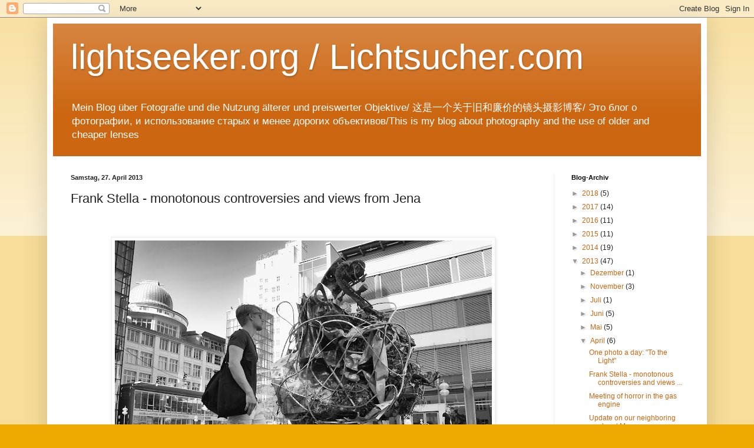

--- FILE ---
content_type: text/html; charset=UTF-8
request_url: https://lichtsucher.blogspot.com/b/stats?style=BLACK_TRANSPARENT&timeRange=ALL_TIME&token=APq4FmC4Pxmi2AAaoyjLwm_lYbeb62VCmxty7LXPDO8iCTRSURCKjzJ6PliM-jV9F20_UVge4pHL5F1T9EwolO_c8t8-qmqsEA
body_size: -20
content:
{"total":412404,"sparklineOptions":{"backgroundColor":{"fillOpacity":0.1,"fill":"#000000"},"series":[{"areaOpacity":0.3,"color":"#202020"}]},"sparklineData":[[0,11],[1,7],[2,9],[3,8],[4,8],[5,8],[6,13],[7,6],[8,8],[9,13],[10,11],[11,11],[12,13],[13,14],[14,11],[15,12],[16,11],[17,18],[18,100],[19,90],[20,9],[21,16],[22,21],[23,25],[24,29],[25,20],[26,17],[27,11],[28,8],[29,12]],"nextTickMs":900000}